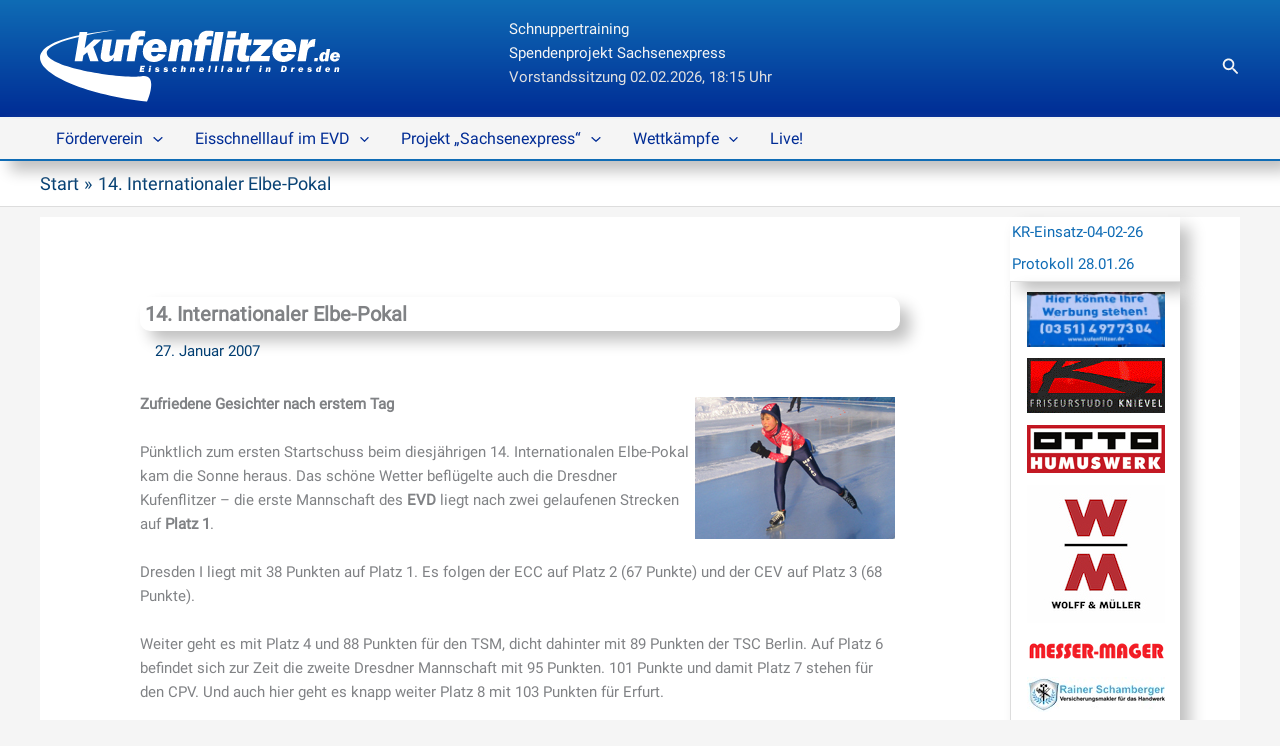

--- FILE ---
content_type: text/css
request_url: https://www.kufenflitzer.de/wp-content/uploads/fonts/6a911dd13a7b5aa3758c82dd6c04553b/font.css?v=1708202440
body_size: 594
content:
/*
 * Font file created by Local Google Fonts 0.22.0
 * Created: Sat, 17 Feb 2024 20:40:40 +0000
 * Handle: astra-google-fonts
 * Original URL: https://fonts.googleapis.com/css?family=Roboto%3A400%2C&amp;display=fallback
*/

/* cyrillic-ext */
@font-face {
  font-family: 'Roboto';
  font-style: normal;
  font-weight: 400;
  font-display: fallback;
  src: url(https://www.kufenflitzer.de/wp-content/uploads/fonts/6a911dd13a7b5aa3758c82dd6c04553b/roboto-cyrillic-ext-v30-normal-400.woff2?c=1708202440) format('woff2');
  unicode-range: U+0460-052F, U+1C80-1C88, U+20B4, U+2DE0-2DFF, U+A640-A69F, U+FE2E-FE2F;
}
/* cyrillic */
@font-face {
  font-family: 'Roboto';
  font-style: normal;
  font-weight: 400;
  font-display: fallback;
  src: url(https://www.kufenflitzer.de/wp-content/uploads/fonts/6a911dd13a7b5aa3758c82dd6c04553b/roboto-cyrillic-v30-normal-400.woff2?c=1708202440) format('woff2');
  unicode-range: U+0301, U+0400-045F, U+0490-0491, U+04B0-04B1, U+2116;
}
/* greek-ext */
@font-face {
  font-family: 'Roboto';
  font-style: normal;
  font-weight: 400;
  font-display: fallback;
  src: url(https://www.kufenflitzer.de/wp-content/uploads/fonts/6a911dd13a7b5aa3758c82dd6c04553b/roboto-greek-ext-v30-normal-400.woff2?c=1708202440) format('woff2');
  unicode-range: U+1F00-1FFF;
}
/* greek */
@font-face {
  font-family: 'Roboto';
  font-style: normal;
  font-weight: 400;
  font-display: fallback;
  src: url(https://www.kufenflitzer.de/wp-content/uploads/fonts/6a911dd13a7b5aa3758c82dd6c04553b/roboto--v30-normal-400.woff2?c=1708202440) format('woff2');
  unicode-range: U+0370-0377, U+037A-037F, U+0384-038A, U+038C, U+038E-03A1, U+03A3-03FF;
}
/* vietnamese */
@font-face {
  font-family: 'Roboto';
  font-style: normal;
  font-weight: 400;
  font-display: fallback;
  src: url(https://www.kufenflitzer.de/wp-content/uploads/fonts/6a911dd13a7b5aa3758c82dd6c04553b/roboto--v30-normal-400.woff2?c=1708202440) format('woff2');
  unicode-range: U+0102-0103, U+0110-0111, U+0128-0129, U+0168-0169, U+01A0-01A1, U+01AF-01B0, U+0300-0301, U+0303-0304, U+0308-0309, U+0323, U+0329, U+1EA0-1EF9, U+20AB;
}
/* latin-ext */
@font-face {
  font-family: 'Roboto';
  font-style: normal;
  font-weight: 400;
  font-display: fallback;
  src: url(https://www.kufenflitzer.de/wp-content/uploads/fonts/6a911dd13a7b5aa3758c82dd6c04553b/roboto--v30-normal-400.woff2?c=1708202440) format('woff2');
  unicode-range: U+0100-02AF, U+0304, U+0308, U+0329, U+1E00-1E9F, U+1EF2-1EFF, U+2020, U+20A0-20AB, U+20AD-20C0, U+2113, U+2C60-2C7F, U+A720-A7FF;
}
/* latin */
@font-face {
  font-family: 'Roboto';
  font-style: normal;
  font-weight: 400;
  font-display: fallback;
  src: url(https://www.kufenflitzer.de/wp-content/uploads/fonts/6a911dd13a7b5aa3758c82dd6c04553b/roboto--v30-normal-400.woff2?c=1708202440) format('woff2');
  unicode-range: U+0000-00FF, U+0131, U+0152-0153, U+02BB-02BC, U+02C6, U+02DA, U+02DC, U+0304, U+0308, U+0329, U+2000-206F, U+2074, U+20AC, U+2122, U+2191, U+2193, U+2212, U+2215, U+FEFF, U+FFFD;
}
